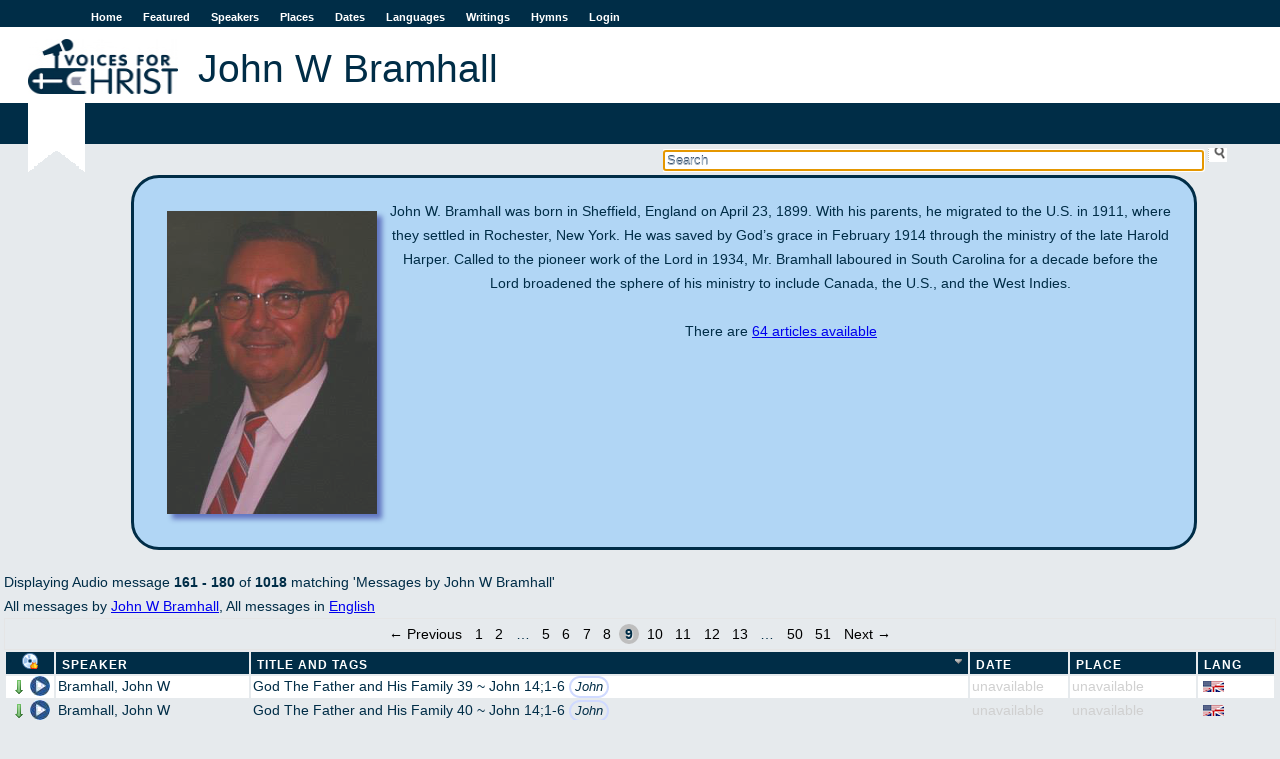

--- FILE ---
content_type: text/html; charset=utf-8
request_url: https://voicesforchrist.org/speakers/16?direction=asc&page=9&sort=full_title
body_size: 29094
content:
<!DOCTYPE html>  
<html xmlns:og="http://opengraphprotocol.org/schema/"
      xmlns:fb="http://www.facebook.com/2008/fbml"
      lang="en">
  <head>
    <title>VFC - John W Bramhall</title>
    <meta charset="utf-8"/>
    <link rel="shortcut icon" href="/assets/vfc-dd0a08269324db3230c6b48e24b18d52.ico" type="image/x-icon" />
    <link href="/assets/application-45178edca6ec813f2c4fc943c2fcfb52.css" media="all" rel="stylesheet" type="text/css" />
    <script src="/assets/application-af7dd7dae39809a8d6c38bbcb0738d05.js" type="text/javascript"></script>
    <meta property="fb:app_id" content="254616541365833" />
    <meta property="og:title" content='VFC - John W Bramhall' />
    <meta property="og:type" content="website" />
    <meta property="og:site_name" content='Voices For Christ' />
    <meta name="viewport" content="width=device-width, initial-scale=1.0">
    <meta content="authenticity_token" name="csrf-param" />
<meta content="kc36j7I2fmcCgJY4Wn78dOPgpuj5GEXlkLCwFWaN8Qk=" name="csrf-token" />
    
    <script type="text/javascript">

  var _gaq = _gaq || [];
  _gaq.push(['_setAccount', 'UA-196359-1']);
  _gaq.push(['_trackPageview']);

  (function() {
    var ga = document.createElement('script'); ga.type = 'text/javascript'; ga.async = true;
    ga.src = ('https:' == document.location.protocol ? 'https://ssl' : 'http://www') + '.google-analytics.com/ga.js';
    var s = document.getElementsByTagName('script')[0]; s.parentNode.insertBefore(ga, s);
  })();

</script>

  </head>
  <body>
    <div id="fb-root"></div>

    <div id="wrap">
      <div id="header">
        <a href="#" id="nav-status">Menu</a>
        <ul id="sidenav" class="nav-collapse">
          <li><a href="/">Home</a></li>
          <li><a href="/featured">Featured</a></li>
          <li><a href="/speakers">Speakers</a></li>
          <li><a href="/places">Places</a></li>
          <li><a href="/dates">Dates</a></li>
          <li><a href="/languages">Languages</a></li>
          <li><a href="/writings">Writings</a></li>
          <li><a href="/hymns">Hymns</a></li>
          <li><a href="/login">Login</a></li>
        </ul>
        <a href="/"><img alt="Logo-en" src="/assets/logo-en-e7deb2480e20a6f3d68c9b9a98b106c0.jpg" /></a>
          <h1 class="content">John W Bramhall</h1>
          <h2 class="content"></h2>
      </div>

      <div id="searchbox">
<form accept-charset="UTF-8" action="/welcome/search" id="sform" method="get"><div style="margin:0;padding:0;display:inline"></div>
  <input type='text' name='q' id='q' autocomplete='off' autofocus='autofocus' placeholder='Search' value=''/>
  <input type="submit" id="ssu" value="" />
</form></div>
<div class="clearboth"></div>

      

        <div id="jpid" class="jp-player"></div>
<div id="jp_container_1" class="jp-audio">
  <div id="jp_window_controls">
        <img alt="Arrow_out" onclick="popout_jplayer(); return false;" src="/assets/icons/arrow_out-2752c919e7668cb9abf22e1329cfef91.png" title="pop out" />
  </div>
  <div class="jp-type-single">
    <div class="jp-gui jp-interface">
      <ul class="jp-controls">
	<li><a href="javascript:;" class="jp-play" tabindex="1">play</a></li>
	<li><a href="javascript:;" class="jp-pause" tabindex="1">pause</a></li>
	<li><a href="javascript:;" class="jp-stop" tabindex="1">stop</a></li>
	<li><a href="javascript:;" class="jp-mute" tabindex="1" title="mute">mute</a></li>
	<li><a href="javascript:;" class="jp-unmute" tabindex="1" title="unmute">unmute</a></li>
	<li><a href="javascript:;" class="jp-volume-max" tabindex="1" title="max volume">max volume</a></li>
      </ul>
      <div class="jp-progress">
	<div class="jp-seek-bar">
	  <div class="jp-play-bar"></div>
	</div>
      </div>
      <div class="jp-volume-bar">
	<div class="jp-volume-bar-value"></div>
      </div>
      <div class="jp-time-holder">
	<div class="jp-current-time"></div>
	<div class="jp-duration"></div>
	<ul class="jp-toggles">
	  <li><a href="javascript:;" class="jp-repeat" tabindex="1" title="repeat">repeat</a></li>
	  <li><a href="javascript:;" class="jp-repeat-off" tabindex="1" title="repeat off">repeat off</a></li>
	</ul>
      </div>
    </div>
    <div class="jp-title">Now playing...</div>
    <div class="jp-no-solution">
      <span>Update Required</span> To play the media you will need to either update your browser to a recent version or update your <a href='http://get.adobe.com/flashplayer/' target='_blank'>Flash plugin</a>.
    </div>
  </div>
</div>

      
      <div id="content">
             <div id='speaker-bio-16' class='bio'>
     <div class='bio-text'>
          <img alt="Bramhall_john" src="/photos//bramhall_john.png" />
          <p>John W. Bramhall was born in Sheffield, England on April 23, 1899. With his parents, he migrated to the U.S. in 1911, where they settled in Rochester, New York. He was saved by God’s grace in February 1914 through the ministry of the late Harold Harper. Called to the pioneer work of the Lord in 1934, Mr. Bramhall laboured in South Carolina for a decade before the Lord broadened the sphere of his ministry to include Canada, the U.S., and the West Indies.</p>

     </div>
     <div id='other-speaker-stuff'>
         <p>There are <a href="/writings/speaker/16">64 articles available</a></p>
     </div>
   </div>

Displaying Audio message <b>161&nbsp;-&nbsp;180</b> of <b>1018</b>  matching 'Messages by John W Bramhall'
  <br />
  All messages by <a href="/speakers/16">John W Bramhall</a>,
     All messages in <a href="/languages/1">English</a>
<div class="apple_pagination" id="true"><a class="previous_page" rel="prev" href="/speakers/16?direction=asc&amp;page=8&amp;sort=full_title">&#8592; Previous</a> <a rel="start" href="/speakers/16?direction=asc&amp;page=1&amp;sort=full_title">1</a> <a href="/speakers/16?direction=asc&amp;page=2&amp;sort=full_title">2</a> <span class="gap">&hellip;</span> <a href="/speakers/16?direction=asc&amp;page=5&amp;sort=full_title">5</a> <a href="/speakers/16?direction=asc&amp;page=6&amp;sort=full_title">6</a> <a href="/speakers/16?direction=asc&amp;page=7&amp;sort=full_title">7</a> <a rel="prev" href="/speakers/16?direction=asc&amp;page=8&amp;sort=full_title">8</a> <em class="current">9</em> <a rel="next" href="/speakers/16?direction=asc&amp;page=10&amp;sort=full_title">10</a> <a href="/speakers/16?direction=asc&amp;page=11&amp;sort=full_title">11</a> <a href="/speakers/16?direction=asc&amp;page=12&amp;sort=full_title">12</a> <a href="/speakers/16?direction=asc&amp;page=13&amp;sort=full_title">13</a> <span class="gap">&hellip;</span> <a href="/speakers/16?direction=asc&amp;page=50&amp;sort=full_title">50</a> <a href="/speakers/16?direction=asc&amp;page=51&amp;sort=full_title">51</a> <a class="next_page" rel="next" href="/speakers/16?direction=asc&amp;page=10&amp;sort=full_title">Next &#8594;</a></div>
<table id="msgtable" class="sortable msglist">
    <thead>
    <tr>
      <th id="play_col" title='Download a zip file of the messages'>
        <form method="POST" action="https://voicesforchrist.org/speakers/16?direction=asc&amp;page=9&amp;sort=full_title" onsubmit="return confirm('This will download the audio files on this page as a zip file. Press OK if that is what you want to do, cancel otherwise!');">
          <input type="hidden" name="download" value="true"/>
          <input type="submit" id="zipline" value=""/>
         </form>
      </th>
      <th id="speaker_col"><a href="/speakers/16?direction=asc&amp;page=9&amp;sort=speaker_name" title="click to sort">Speaker</a></th>
      <th id="title_col"><a href="/speakers/16?direction=desc&amp;page=9&amp;sort=full_title" class="current asc" title="click to reverse sort order">Title and Tags</a></th>
      <th id="date_col"><a href="/speakers/16?direction=asc&amp;page=9&amp;sort=event_date" title="click to sort">Date</a></th>
      <th id="place_col"><a href="/speakers/16?direction=asc&amp;page=9&amp;sort=place" title="click to sort">Place</a></th>
      <th id="lang_col"><a href="/speakers/16?direction=asc&amp;page=9&amp;sort=language" title="click to sort">Lang</a></th>
    </tr>
  </thead>

  <tbody>
      <tr>
  <td class='audio-control'>
    <a href="/audio_messages/53273?dl=true" onclick="return dl(this)"><img alt="Arrow_down" src="/assets/icons/arrow_down-f2d0f6c82eb5de24741c2379bfe788c2.png" title="Download MP3" /></a>
    <span class='player' onclick="play('/audio_messages/53273','J Bramhall ~ God The Father And His Family 39 ~ John 14;1 6')">
       <img alt="Pixel" src="/assets/pixel-e3cabd42f8a195ea38f3c843866c8f0f.gif" title="Play" />
    </span>
  </td>
  <td>
    <a href="/speakers/16">Bramhall, John W</a>
  </td>
  <td title='Size 1 mb, duration 00:12:40'>
        God The Father and His Family 39 ~ John 14;1-6
       <span class="taglist">
           <span class="tag"><a href="/tags/John" title="Search messages tagged with John">John</a></span>
       </span>
  </td>
  <td class='ua'>unavailable</td>
    <td class='ua'>unavailable</td>
  <td><img alt="English language" class="flag" src="/assets/language-flags/english-dbd0184599885193e88847697c538d56.png" title="English language" /></td>
</tr>

      <tr>
  <td class='audio-control'>
    <a href="/audio_messages/53309?dl=true" onclick="return dl(this)"><img alt="Arrow_down" src="/assets/icons/arrow_down-f2d0f6c82eb5de24741c2379bfe788c2.png" title="Download MP3" /></a>
    <span class='player' onclick="play('/audio_messages/53309','J Bramhall ~ God The Father And His Family 40 ~ John 14;1 6')">
       <img alt="Pixel" src="/assets/pixel-e3cabd42f8a195ea38f3c843866c8f0f.gif" title="Play" />
    </span>
  </td>
  <td>
    <a href="/speakers/16">Bramhall, John W</a>
  </td>
  <td title='Size 1 mb, duration 00:12:42'>
        God The Father and His Family 40 ~ John 14;1-6
       <span class="taglist">
           <span class="tag"><a href="/tags/John" title="Search messages tagged with John">John</a></span>
       </span>
  </td>
  <td class='ua'>unavailable</td>
    <td class='ua'>unavailable</td>
  <td><img alt="English language" class="flag" src="/assets/language-flags/english-dbd0184599885193e88847697c538d56.png" title="English language" /></td>
</tr>

      <tr>
  <td class='audio-control'>
    <a href="/audio_messages/55934?dl=true" onclick="return dl(this)"><img alt="Arrow_down" src="/assets/icons/arrow_down-f2d0f6c82eb5de24741c2379bfe788c2.png" title="Download MP3" /></a>
    <span class='player' onclick="play('/audio_messages/55934','J Bramhall ~ God The Father ~ Myrtle Beach Bible Chapel')">
       <img alt="Pixel" src="/assets/pixel-e3cabd42f8a195ea38f3c843866c8f0f.gif" title="Play" />
    </span>
  </td>
  <td>
    <a href="/speakers/16">Bramhall, John W</a>
  </td>
  <td title='Size 3 mb, duration 00:32:40'>
        God The Father ~ Myrtle Beach Bible Chapel
  </td>
  <td>1999-06-20</td>
    <td class='ua'>unavailable</td>
  <td><img alt="English language" class="flag" src="/assets/language-flags/english-dbd0184599885193e88847697c538d56.png" title="English language" /></td>
</tr>

      <tr>
  <td class='audio-control'>
    <a href="/audio_messages/73509?dl=true" onclick="return dl(this)"><img alt="Arrow_down" src="/assets/icons/arrow_down-f2d0f6c82eb5de24741c2379bfe788c2.png" title="Download MP3" /></a>
    <span class='player' onclick="play('/audio_messages/73509','J Bramhall ~ God\&#x27;s Future Program 01 ~ God\&#x27;s Ecumenical Prg.For The Church')">
       <img alt="Pixel" src="/assets/pixel-e3cabd42f8a195ea38f3c843866c8f0f.gif" title="Play" />
    </span>
  </td>
  <td>
    <a href="/speakers/16">Bramhall, John W</a>
  </td>
  <td title='Size 1 mb, duration 00:12:54'>
        God&#x27;s Future Program-01 ~ God&#x27;s Ecumenical Prg.For The Church
  </td>
  <td class='ua'>unavailable</td>
    <td class='ua'>unavailable</td>
  <td><img alt="English language" class="flag" src="/assets/language-flags/english-dbd0184599885193e88847697c538d56.png" title="English language" /></td>
</tr>

      <tr>
  <td class='audio-control'>
    <a href="/audio_messages/73510?dl=true" onclick="return dl(this)"><img alt="Arrow_down" src="/assets/icons/arrow_down-f2d0f6c82eb5de24741c2379bfe788c2.png" title="Download MP3" /></a>
    <span class='player' onclick="play('/audio_messages/73510','J Bramhall ~ God\&#x27;s Future Program 02 ~ God\&#x27;s Future Judgment Of The Church')">
       <img alt="Pixel" src="/assets/pixel-e3cabd42f8a195ea38f3c843866c8f0f.gif" title="Play" />
    </span>
  </td>
  <td>
    <a href="/speakers/16">Bramhall, John W</a>
  </td>
  <td title='Size 1 mb, duration 00:12:53'>
        God&#x27;s Future Program-02 ~ God&#x27;s Future Judgment Of The Church
  </td>
  <td class='ua'>unavailable</td>
    <td class='ua'>unavailable</td>
  <td><img alt="English language" class="flag" src="/assets/language-flags/english-dbd0184599885193e88847697c538d56.png" title="English language" /></td>
</tr>

      <tr>
  <td class='audio-control'>
    <a href="/audio_messages/73511?dl=true" onclick="return dl(this)"><img alt="Arrow_down" src="/assets/icons/arrow_down-f2d0f6c82eb5de24741c2379bfe788c2.png" title="Download MP3" /></a>
    <span class='player' onclick="play('/audio_messages/73511','J Bramhall ~ God\&#x27;s Future Program 03 ~ God\&#x27;s Purpose For The Church')">
       <img alt="Pixel" src="/assets/pixel-e3cabd42f8a195ea38f3c843866c8f0f.gif" title="Play" />
    </span>
  </td>
  <td>
    <a href="/speakers/16">Bramhall, John W</a>
  </td>
  <td title='Size 1 mb, duration 00:12:52'>
        God&#x27;s Future Program-03 ~ God&#x27;s Purpose For The Church
  </td>
  <td class='ua'>unavailable</td>
    <td class='ua'>unavailable</td>
  <td><img alt="English language" class="flag" src="/assets/language-flags/english-dbd0184599885193e88847697c538d56.png" title="English language" /></td>
</tr>

      <tr>
  <td class='audio-control'>
    <a href="/audio_messages/73512?dl=true" onclick="return dl(this)"><img alt="Arrow_down" src="/assets/icons/arrow_down-f2d0f6c82eb5de24741c2379bfe788c2.png" title="Download MP3" /></a>
    <span class='player' onclick="play('/audio_messages/73512','J Bramhall ~ God\&#x27;s Future Program 04 ~ God\&#x27;s Purpose For The Church')">
       <img alt="Pixel" src="/assets/pixel-e3cabd42f8a195ea38f3c843866c8f0f.gif" title="Play" />
    </span>
  </td>
  <td>
    <a href="/speakers/16">Bramhall, John W</a>
  </td>
  <td title='Size 1 mb, duration 00:12:34'>
        God&#x27;s Future Program-04 ~ God&#x27;s Purpose For The Church
  </td>
  <td class='ua'>unavailable</td>
    <td class='ua'>unavailable</td>
  <td><img alt="English language" class="flag" src="/assets/language-flags/english-dbd0184599885193e88847697c538d56.png" title="English language" /></td>
</tr>

      <tr>
  <td class='audio-control'>
    <a href="/audio_messages/73513?dl=true" onclick="return dl(this)"><img alt="Arrow_down" src="/assets/icons/arrow_down-f2d0f6c82eb5de24741c2379bfe788c2.png" title="Download MP3" /></a>
    <span class='player' onclick="play('/audio_messages/73513','J Bramhall ~ God\&#x27;s Future Program 05 ~ God\&#x27;s Purpose For The Church')">
       <img alt="Pixel" src="/assets/pixel-e3cabd42f8a195ea38f3c843866c8f0f.gif" title="Play" />
    </span>
  </td>
  <td>
    <a href="/speakers/16">Bramhall, John W</a>
  </td>
  <td title='Size 1 mb, duration 00:12:49'>
        God&#x27;s Future Program-05 ~ God&#x27;s Purpose For The Church
  </td>
  <td class='ua'>unavailable</td>
    <td class='ua'>unavailable</td>
  <td><img alt="English language" class="flag" src="/assets/language-flags/english-dbd0184599885193e88847697c538d56.png" title="English language" /></td>
</tr>

      <tr>
  <td class='audio-control'>
    <a href="/audio_messages/73514?dl=true" onclick="return dl(this)"><img alt="Arrow_down" src="/assets/icons/arrow_down-f2d0f6c82eb5de24741c2379bfe788c2.png" title="Download MP3" /></a>
    <span class='player' onclick="play('/audio_messages/73514','J Bramhall ~ God\&#x27;s Future Program 06 ~ God\&#x27;s Purpose For The Church')">
       <img alt="Pixel" src="/assets/pixel-e3cabd42f8a195ea38f3c843866c8f0f.gif" title="Play" />
    </span>
  </td>
  <td>
    <a href="/speakers/16">Bramhall, John W</a>
  </td>
  <td title='Size 1 mb, duration 00:12:50'>
        God&#x27;s Future Program-06 ~ God&#x27;s Purpose For The Church
  </td>
  <td class='ua'>unavailable</td>
    <td class='ua'>unavailable</td>
  <td><img alt="English language" class="flag" src="/assets/language-flags/english-dbd0184599885193e88847697c538d56.png" title="English language" /></td>
</tr>

      <tr>
  <td class='audio-control'>
    <a href="/audio_messages/73515?dl=true" onclick="return dl(this)"><img alt="Arrow_down" src="/assets/icons/arrow_down-f2d0f6c82eb5de24741c2379bfe788c2.png" title="Download MP3" /></a>
    <span class='player' onclick="play('/audio_messages/73515','J Bramhall ~ God\&#x27;s Future Program 07 ~ The Future Glory Of The Church')">
       <img alt="Pixel" src="/assets/pixel-e3cabd42f8a195ea38f3c843866c8f0f.gif" title="Play" />
    </span>
  </td>
  <td>
    <a href="/speakers/16">Bramhall, John W</a>
  </td>
  <td title='Size 1 mb, duration 00:12:58'>
        God&#x27;s Future Program-07 ~ The Future Glory Of The Church
  </td>
  <td class='ua'>unavailable</td>
    <td class='ua'>unavailable</td>
  <td><img alt="English language" class="flag" src="/assets/language-flags/english-dbd0184599885193e88847697c538d56.png" title="English language" /></td>
</tr>

      <tr>
  <td class='audio-control'>
    <a href="/audio_messages/73516?dl=true" onclick="return dl(this)"><img alt="Arrow_down" src="/assets/icons/arrow_down-f2d0f6c82eb5de24741c2379bfe788c2.png" title="Download MP3" /></a>
    <span class='player' onclick="play('/audio_messages/73516','J Bramhall ~ God\&#x27;s Future Program 08 ~ The Future Glory Of The Church')">
       <img alt="Pixel" src="/assets/pixel-e3cabd42f8a195ea38f3c843866c8f0f.gif" title="Play" />
    </span>
  </td>
  <td>
    <a href="/speakers/16">Bramhall, John W</a>
  </td>
  <td title='Size 1 mb, duration 00:12:52'>
        God&#x27;s Future Program-08 ~ The Future Glory Of The Church
  </td>
  <td class='ua'>unavailable</td>
    <td class='ua'>unavailable</td>
  <td><img alt="English language" class="flag" src="/assets/language-flags/english-dbd0184599885193e88847697c538d56.png" title="English language" /></td>
</tr>

      <tr>
  <td class='audio-control'>
    <a href="/audio_messages/73517?dl=true" onclick="return dl(this)"><img alt="Arrow_down" src="/assets/icons/arrow_down-f2d0f6c82eb5de24741c2379bfe788c2.png" title="Download MP3" /></a>
    <span class='player' onclick="play('/audio_messages/73517','J Bramhall ~ God\&#x27;s Future Program 09 ~ The Future Glory Of The Church')">
       <img alt="Pixel" src="/assets/pixel-e3cabd42f8a195ea38f3c843866c8f0f.gif" title="Play" />
    </span>
  </td>
  <td>
    <a href="/speakers/16">Bramhall, John W</a>
  </td>
  <td title='Size 1 mb, duration 00:12:47'>
        God&#x27;s Future Program-09 ~ The Future Glory Of The Church
  </td>
  <td class='ua'>unavailable</td>
    <td class='ua'>unavailable</td>
  <td><img alt="English language" class="flag" src="/assets/language-flags/english-dbd0184599885193e88847697c538d56.png" title="English language" /></td>
</tr>

      <tr>
  <td class='audio-control'>
    <a href="/audio_messages/73518?dl=true" onclick="return dl(this)"><img alt="Arrow_down" src="/assets/icons/arrow_down-f2d0f6c82eb5de24741c2379bfe788c2.png" title="Download MP3" /></a>
    <span class='player' onclick="play('/audio_messages/73518','J Bramhall ~ God\&#x27;s Future Program 10 ~ The Future Glory Of The Church')">
       <img alt="Pixel" src="/assets/pixel-e3cabd42f8a195ea38f3c843866c8f0f.gif" title="Play" />
    </span>
  </td>
  <td>
    <a href="/speakers/16">Bramhall, John W</a>
  </td>
  <td title='Size 1 mb, duration 00:12:40'>
        God&#x27;s Future Program-10 ~ The Future Glory Of The Church
  </td>
  <td class='ua'>unavailable</td>
    <td class='ua'>unavailable</td>
  <td><img alt="English language" class="flag" src="/assets/language-flags/english-dbd0184599885193e88847697c538d56.png" title="English language" /></td>
</tr>

      <tr>
  <td class='audio-control'>
    <a href="/audio_messages/73519?dl=true" onclick="return dl(this)"><img alt="Arrow_down" src="/assets/icons/arrow_down-f2d0f6c82eb5de24741c2379bfe788c2.png" title="Download MP3" /></a>
    <span class='player' onclick="play('/audio_messages/73519','J Bramhall ~ God\&#x27;s Future Program 11 ~ The Future Glory Of The Church')">
       <img alt="Pixel" src="/assets/pixel-e3cabd42f8a195ea38f3c843866c8f0f.gif" title="Play" />
    </span>
  </td>
  <td>
    <a href="/speakers/16">Bramhall, John W</a>
  </td>
  <td title='Size 1 mb, duration 00:12:49'>
        God&#x27;s Future Program-11 ~ The Future Glory Of The Church
  </td>
  <td class='ua'>unavailable</td>
    <td class='ua'>unavailable</td>
  <td><img alt="English language" class="flag" src="/assets/language-flags/english-dbd0184599885193e88847697c538d56.png" title="English language" /></td>
</tr>

      <tr>
  <td class='audio-control'>
    <a href="/audio_messages/73520?dl=true" onclick="return dl(this)"><img alt="Arrow_down" src="/assets/icons/arrow_down-f2d0f6c82eb5de24741c2379bfe788c2.png" title="Download MP3" /></a>
    <span class='player' onclick="play('/audio_messages/73520','J Bramhall ~ God\&#x27;s Future Program 12 ~ The Future Glory Of The Church')">
       <img alt="Pixel" src="/assets/pixel-e3cabd42f8a195ea38f3c843866c8f0f.gif" title="Play" />
    </span>
  </td>
  <td>
    <a href="/speakers/16">Bramhall, John W</a>
  </td>
  <td title='Size 1 mb, duration 00:12:51'>
        God&#x27;s Future Program-12 ~ The Future Glory Of The Church
  </td>
  <td class='ua'>unavailable</td>
    <td class='ua'>unavailable</td>
  <td><img alt="English language" class="flag" src="/assets/language-flags/english-dbd0184599885193e88847697c538d56.png" title="English language" /></td>
</tr>

      <tr>
  <td class='audio-control'>
    <a href="/audio_messages/73521?dl=true" onclick="return dl(this)"><img alt="Arrow_down" src="/assets/icons/arrow_down-f2d0f6c82eb5de24741c2379bfe788c2.png" title="Download MP3" /></a>
    <span class='player' onclick="play('/audio_messages/73521','J Bramhall ~ God\&#x27;s Future Program 13 ~ God\&#x27;s Prg.For National Israel')">
       <img alt="Pixel" src="/assets/pixel-e3cabd42f8a195ea38f3c843866c8f0f.gif" title="Play" />
    </span>
  </td>
  <td>
    <a href="/speakers/16">Bramhall, John W</a>
  </td>
  <td title='Size 1 mb, duration 00:12:55'>
        God&#x27;s Future Program-13 ~ God&#x27;s Prg.For National Israel
       <span class="taglist">
           <span class="tag"><a href="/tags/Israel" title="Search messages tagged with Israel">Israel</a></span>
       </span>
  </td>
  <td class='ua'>unavailable</td>
    <td class='ua'>unavailable</td>
  <td><img alt="English language" class="flag" src="/assets/language-flags/english-dbd0184599885193e88847697c538d56.png" title="English language" /></td>
</tr>

      <tr>
  <td class='audio-control'>
    <a href="/audio_messages/73522?dl=true" onclick="return dl(this)"><img alt="Arrow_down" src="/assets/icons/arrow_down-f2d0f6c82eb5de24741c2379bfe788c2.png" title="Download MP3" /></a>
    <span class='player' onclick="play('/audio_messages/73522','J Bramhall ~ God\&#x27;s Future Program 14 ~ God\&#x27;s Prg.For National Israel')">
       <img alt="Pixel" src="/assets/pixel-e3cabd42f8a195ea38f3c843866c8f0f.gif" title="Play" />
    </span>
  </td>
  <td>
    <a href="/speakers/16">Bramhall, John W</a>
  </td>
  <td title='Size 1 mb, duration 00:12:56'>
        God&#x27;s Future Program-14 ~ God&#x27;s Prg.For National Israel
       <span class="taglist">
           <span class="tag"><a href="/tags/Israel" title="Search messages tagged with Israel">Israel</a></span>
       </span>
  </td>
  <td class='ua'>unavailable</td>
    <td class='ua'>unavailable</td>
  <td><img alt="English language" class="flag" src="/assets/language-flags/english-dbd0184599885193e88847697c538d56.png" title="English language" /></td>
</tr>

      <tr>
  <td class='audio-control'>
    <a href="/audio_messages/73523?dl=true" onclick="return dl(this)"><img alt="Arrow_down" src="/assets/icons/arrow_down-f2d0f6c82eb5de24741c2379bfe788c2.png" title="Download MP3" /></a>
    <span class='player' onclick="play('/audio_messages/73523','J Bramhall ~ God\&#x27;s Future Program 15 ~ God\&#x27;s Prg.For National Israel')">
       <img alt="Pixel" src="/assets/pixel-e3cabd42f8a195ea38f3c843866c8f0f.gif" title="Play" />
    </span>
  </td>
  <td>
    <a href="/speakers/16">Bramhall, John W</a>
  </td>
  <td title='Size 1 mb, duration 00:12:58'>
        God&#x27;s Future Program-15 ~ God&#x27;s Prg.For National Israel
       <span class="taglist">
           <span class="tag"><a href="/tags/Israel" title="Search messages tagged with Israel">Israel</a></span>
       </span>
  </td>
  <td class='ua'>unavailable</td>
    <td class='ua'>unavailable</td>
  <td><img alt="English language" class="flag" src="/assets/language-flags/english-dbd0184599885193e88847697c538d56.png" title="English language" /></td>
</tr>

      <tr>
  <td class='audio-control'>
    <a href="/audio_messages/73524?dl=true" onclick="return dl(this)"><img alt="Arrow_down" src="/assets/icons/arrow_down-f2d0f6c82eb5de24741c2379bfe788c2.png" title="Download MP3" /></a>
    <span class='player' onclick="play('/audio_messages/73524','J Bramhall ~ God\&#x27;s Future Program 16 ~ God\&#x27;s Prg.For National Israel')">
       <img alt="Pixel" src="/assets/pixel-e3cabd42f8a195ea38f3c843866c8f0f.gif" title="Play" />
    </span>
  </td>
  <td>
    <a href="/speakers/16">Bramhall, John W</a>
  </td>
  <td title='Size 1 mb, duration 00:12:55'>
        God&#x27;s Future Program-16 ~ God&#x27;s Prg.For National Israel
       <span class="taglist">
           <span class="tag"><a href="/tags/Israel" title="Search messages tagged with Israel">Israel</a></span>
       </span>
  </td>
  <td class='ua'>unavailable</td>
    <td class='ua'>unavailable</td>
  <td><img alt="English language" class="flag" src="/assets/language-flags/english-dbd0184599885193e88847697c538d56.png" title="English language" /></td>
</tr>

      <tr>
  <td class='audio-control'>
    <a href="/audio_messages/73525?dl=true" onclick="return dl(this)"><img alt="Arrow_down" src="/assets/icons/arrow_down-f2d0f6c82eb5de24741c2379bfe788c2.png" title="Download MP3" /></a>
    <span class='player' onclick="play('/audio_messages/73525','J Bramhall ~ God\&#x27;s Future Program 17 ~ God\&#x27;s Prg.For National Israel')">
       <img alt="Pixel" src="/assets/pixel-e3cabd42f8a195ea38f3c843866c8f0f.gif" title="Play" />
    </span>
  </td>
  <td>
    <a href="/speakers/16">Bramhall, John W</a>
  </td>
  <td title='Size 1 mb, duration 00:13:39'>
        God&#x27;s Future Program-17 ~ God&#x27;s Prg.For National Israel
       <span class="taglist">
           <span class="tag"><a href="/tags/Israel" title="Search messages tagged with Israel">Israel</a></span>
       </span>
  </td>
  <td class='ua'>unavailable</td>
    <td class='ua'>unavailable</td>
  <td><img alt="English language" class="flag" src="/assets/language-flags/english-dbd0184599885193e88847697c538d56.png" title="English language" /></td>
</tr>

  </tbody>
</table>
<div class="apple_pagination" id="true"><a class="previous_page" rel="prev" href="/speakers/16?direction=asc&amp;page=8&amp;sort=full_title">&#8592; Previous</a> <a rel="start" href="/speakers/16?direction=asc&amp;page=1&amp;sort=full_title">1</a> <a href="/speakers/16?direction=asc&amp;page=2&amp;sort=full_title">2</a> <span class="gap">&hellip;</span> <a href="/speakers/16?direction=asc&amp;page=5&amp;sort=full_title">5</a> <a href="/speakers/16?direction=asc&amp;page=6&amp;sort=full_title">6</a> <a href="/speakers/16?direction=asc&amp;page=7&amp;sort=full_title">7</a> <a rel="prev" href="/speakers/16?direction=asc&amp;page=8&amp;sort=full_title">8</a> <em class="current">9</em> <a rel="next" href="/speakers/16?direction=asc&amp;page=10&amp;sort=full_title">10</a> <a href="/speakers/16?direction=asc&amp;page=11&amp;sort=full_title">11</a> <a href="/speakers/16?direction=asc&amp;page=12&amp;sort=full_title">12</a> <a href="/speakers/16?direction=asc&amp;page=13&amp;sort=full_title">13</a> <span class="gap">&hellip;</span> <a href="/speakers/16?direction=asc&amp;page=50&amp;sort=full_title">50</a> <a href="/speakers/16?direction=asc&amp;page=51&amp;sort=full_title">51</a> <a class="next_page" rel="next" href="/speakers/16?direction=asc&amp;page=10&amp;sort=full_title">Next &#8594;</a></div>
<div id="search_trailer">
  <a href="/welcome/advanced">Advanced Search</a>
</div>


      </div>
    </div>
    <div id="footer">
      <ul id="botnav">
        <li><a href="/welcome/about">About</a></li>
	<li><a href="/welcome/contact">Contact</a></li>
	<li><a href="/welcome/news">News</a></li>
        <li id="copy">&copy; VoicesForChrist.org, 2005-2026</li>
      </ul>
    </div>
  </body>
</html>
